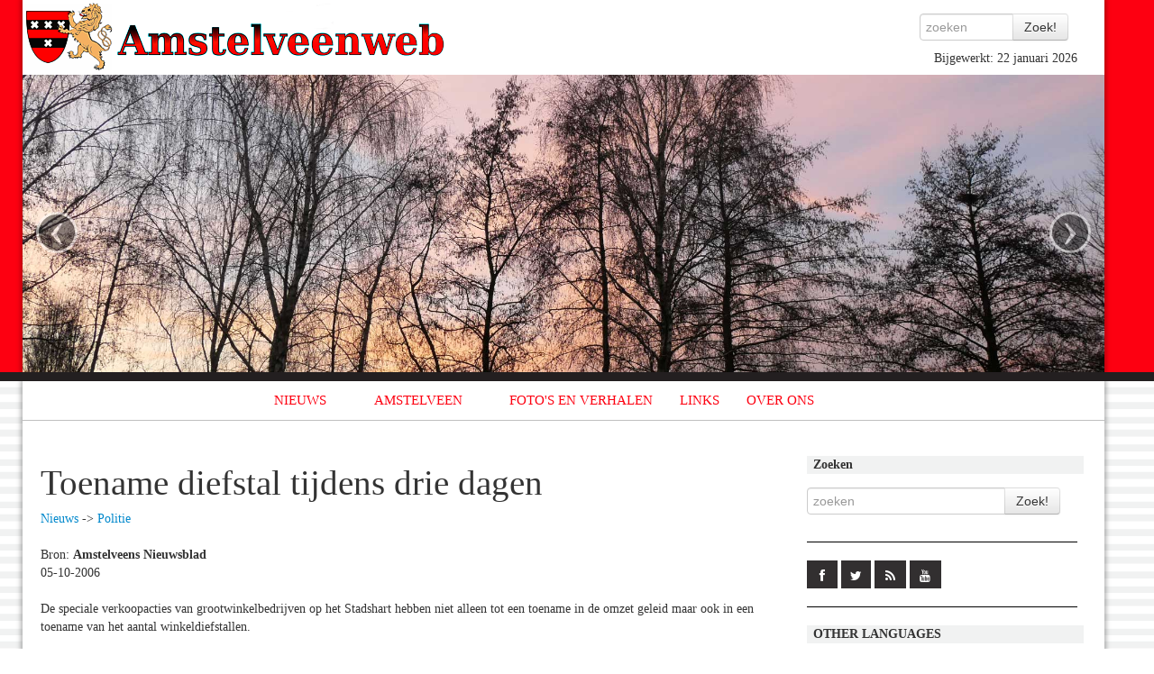

--- FILE ---
content_type: text/html; charset=UTF-8
request_url: https://www.amstelveenweb.com/nieuws-Toename-diefstal-tijdens-drie-dagen&newsid=50854440
body_size: 3881
content:
<!DOCTYPE HTML>
<html>

  <head>
       <meta charset="utf-8">
<meta name="google-site-verification" content="oYdSzyQm3BwrRHzEE4Gh2ZeUDy1DWc7hvD_TyWeFkws" /> 
    <meta http-equiv="Content-Type" content="text/html; charset=UTF-8">
    
    
    <link rel="alternate" title="Amstelveenweb RSS" href="https://www.amstelveenweb.com/rss.php" type="application/rss+xml" />
    
        <link rel="apple-touch-icon-precomposed" sizes="144x144" href="/img/icon144.png">
    <link rel="apple-touch-icon-precomposed" sizes="114x114" href="/img/icon114.png">
      <link rel="apple-touch-icon-precomposed" sizes="72x72" href="/img/icon72.png">
                    <link rel="apple-touch-icon-precomposed" href="/img/icon.png">
    
    <meta name="viewport" content="width=device-width, initial-scale=1.0">
    
    <link rel="shortcut icon" href="/img/icon.png">
    
    <title>Nieuws: Toename diefstal tijdens drie dagen</title>
  <META NAME="Description" CONTENT="Informatie over alle straten in Amstelveen en beschrijvingen van het wapen, de geschiedenis, en andere dingen die met Amstelveen te maken hebben.">
  <META NAME="Keywords" CONTENT="amstelveen,amstelveenweb,nieuws,wapen,logo,straten,straatnaam,straat,wijk,wijken,kerken,gemeente,stadshart,turftrapster">
  
    
<!--  <link type="text/css" rel="stylesheet" href="http://fast.fonts.com/cssapi/397b1a83-6da6-440e-a80d-02dbcc5fbd33.css"/> -->
  <link rel="stylesheet" href="bootstrap/css/bootstrap.css" type="text/css" />
  <link rel="stylesheet" href="bootstrap/css/bootstrap-responsive.css" type="text/css" />
<!--  <link rel="stylesheet" href="stijl.css" type="text/css" /> -->
  <link rel="stylesheet" href="/script/jquery.fancybox/jquery.fancybox.css" />
  <link rel="stylesheet" href="/script/jquery.fancybox/jquery.fancybox.css" />
  <link rel="stylesheet" href="/lib/superfish/css/superfish.css" />
  <link rel="stylesheet" href="/lib/superfish/css/superfish-navbar.css" />  
  <link rel="stylesheet" href="/css/main.css" />
  <link rel="stylesheet" href="/css/social.css" />  
    <!-- <script type="text/javascript" language='JavaScript' src="/bootstrap/js/jquery.js" ></script> -->
  <script src="//code.jquery.com/jquery-1.11.2.min.js"></script>
  <script src="//code.jquery.com/jquery-migrate-1.2.1.min.js"></script>
  <script type="text/javascript" language='JavaScript' src="/bootstrap/js/bootstrap.js" ></script>
  
  <script type="text/javascript" language='JavaScript' src="/script/jquery.fancybox/jquery.fancybox-1.2.1.js" ></script>
  <script type="text/javascript" language='JavaScript' src="findDOM.js" ></script>
  <script type="text/javascript" language='JavaScript' src="dipan.js" ></script>
  <script type="text/javascript" language='JavaScript' src="mov.js" ></script>
  
  <script type="text/javascript" src="/lib/superfish/js/hoverIntent.js" ></script>
  <script type="text/javascript" src="/lib/superfish/js/superfish.js" ></script>
  
  
  <script  type="text/javascript" language='JavaScript'>

      var menuTop = 15;
      var menuLeft = 400;
      var domSMenu = null;
      var oldDomSMenu = null;
      var t = 0;
      var lDelay = 5;
      var lCount = 0;
      var pause = 100;

      var tall = 200;
      var wide = 200;
      var step = .25;
      var delay = 50;
      var nextStep = 0;
      var numObjects = 3;
      var xstart = 35;
      var mvng = new Array(0,0,0);
      var xdif = new Array(0,0,0);



  </script> 
  <script type="text/javascript" src="js/main.js" ></script>
  
<script type="text/javascript">

  var _gaq = _gaq || [];
  _gaq.push(['_setAccount', 'UA-21686996-1']);
  _gaq.push(['_trackPageview']);

  (function() {
    var ga = document.createElement('script'); ga.type = 'text/javascript'; ga.async = true;
    ga.src = ('https:' == document.location.protocol ? 'https://ssl' : 'http://www') + '.google-analytics.com/ga.js';
    var s = document.getElementsByTagName('script')[0]; s.parentNode.insertBefore(ga, s);
  })();

</script>
    
        
  </head>

<!--  <body class="white" onLoad="objectsFloat()" > -->
  <body>
     <div id="fb-root"></div>


<div class="topcontainer" style="">
  <div class="container" style="background-color: white">
   <div id="bovenbalk" class="row" style="background-color: white">
        <div class="row">

          <div class="span5">
            <a href="http://www.amstelveenweb.com/"><img SRC="/img/logo.png" title='Amstelveenweb.com'/></a>
      



            
          </div>  
          <div class="span2 offset5" style="text-align: right">
            <div class="row">
              <form action="index.php" method="get" id="zoekbalk">
              <div class="input-append">
                <input id='szoekinvoer' type="text" class="input input-small" placeholder="zoeken" name="zoek" value="" />
                <input name="zoekknop" type="submit" id='szoekknop' class="btn" value="Zoek!" />
              </div>
                <INPUT TYPE=hidden name=prim value="zoek">
                
              </form>
              
              <div id='sabijgewerkt'>Bijgewerkt: 22 januari 2026</div >
              
            </div>
          </div>
        </div >
   
            <!-- Carousel
    ================================================== -->
    <div id="CarouselWrap">
      <div id="myCarousel" class="carousel slide hidden-phone">
        <div class="carousel-inner">
          <div class="item active">
            <div class="imgwrapper">
              <img src="/img/1.jpg" alt="">
            </div>
          </div>
          <div class="item">
            <div class="imgwrapper">
              <img src="/img/2.jpg" alt="">
            </div>
          </div>
          <div class="item">
            <div class="imgwrapper">
              <img src="/img/3.jpg" alt="">
            </div>
          </div>
          <div class="item">
            <div class="imgwrapper">
              <img src="/img/4.jpg" alt="">
            </div>
          </div>
          <div class="item">
            <div class="imgwrapper">
              <img src="/img/5.jpg" alt="">
            </div>
          </div>
          <div class="item">
            <div class="imgwrapper">
              <img src="/img/6.jpg" alt="">
            </div>
          </div>
        </div>
        <a class="left carousel-control" href="#myCarousel" data-slide="prev">&lsaquo;</a>
        <a class="right carousel-control" href="#myCarousel" data-slide="next">&rsaquo;</a>
      </div><!-- /.carousel -->
    </div>
        


   </div>
  </div>
</div>
<div id="middellijn"></div>
<div id="xtopniveau" class="container">
  <div id="xalles" class="row">

              
        <div id="indexbalk" class="clearfix" >
          
<div id="navbarholder">
    <ul class="sf-menu sf-navbar sf-style-pomegranate" id="amstelveenmenu">
       <li><a href="/" class="navlink">NIEUWS</a><ul><li><a href="/nieuws" class="navlink">Archief</a></li><li><a href="/" class="navlink">Nieuws</a></li></ul></li><li><a href="/amstelveen" class="navlink">AMSTELVEEN</a><ul><li><a href="/amstelveen" class="navlink">Amstelveen</a></li><li><a href="/geschiedenis" class="navlink">Geschiedenis</a></li><li><a href="/straten" class="navlink">Straten</a></li></ul></li><li><a href="/fotos" class="navlink">FOTO&#039;S EN VERHALEN</a></li><li><a href="/links" class="navlink">LINKS</a></li><li><a href="/about" class="navlink">OVER ONS</a><ul><li><a href="/about" class="navlink">Over de site</a></li><li><a href="/contact" class="navlink">Contact</a></li><li><a href="/bronnen" class="navlink">Bronnen</a></li></ul></li>    </ul>       
</div>

        </div >
        </span>
        <div class="row">
          <div id="content" class="span9">
            <div id="linkercol" >
                      <h1 >Toename diefstal tijdens drie dagen</h1><a href="nieuws">Nieuws</a> -> <a href="nieuws_Politie">Politie</a><br /><br /><span >Bron: <b >Amstelveens Nieuwsblad</b></span><br /><span >05-10-2006</span><br /><br /><div ><p>De speciale verkoopacties van  grootwinkelbedrijven op het Stadshart hebben niet alleen tot een toename in de  omzet geleid maar ook in een toename van het aantal winkeldiefstallen. <br><br />
  De politie is al dagen druk bezig  met de administratieve afhandeling van de vele zaken. &bdquo;Dat er gedurende drie  dagen dwaze dingen zijn gebeurd is duidelijk, de aangiftes stapelden zich  op&quot;, zo vatte de politie de zaak samen.</p><br />
<p>&nbsp;</p><br />
</div><br /><center class="lichter">Amstelveenweb.com is niet verantwoordelijk voor de inhoud van de nieuwsberichten.</center>                      
            </div>
          </div >
          <div id="rechtercol" class="span3" style="">



                <div class="row" style="display: relative">
                  <div style="width: 100%; padding-left: 7px; background-color: #F1F2F2; margin-bottom: 5px;"><strong>Zoeken</strong></div>
                  <form action="index.php" method="get" id="zoekbalk">
                    <div class="input-append">
                      <input id='szoekinvoer' type="text" class="input input" placeholder="zoeken" name="zoek" value="" />
                      <input name="zoekknop" type="submit" id='szoekknop' class="btn" value="Zoek!" />
                    </div>
                    <input TYPE=hidden name=prim value="zoek" />
                  </form>

                </div>

                  <div class="row" style="display: relative; padding-top: 20px; border-top: solid black 1px; margin-top: 20px;">
                    <div class="social-icons">
                      <span><a target="_blank" href="https://www.facebook.com/Amstelveenweb-107032139341318/" class="social-icon"> <i class="fa fa-facebook"></i></a></span>
                      <span><a target="_blank" href="https://twitter.com/Mayfield798" class="social-icon"> <i class="fa fa-twitter"></i></a></span>
                      <span><a target="_blank" href="https://www.amstelveenweb.com/rss.php" class="social-icon"> <i class="fa fa-rss"></i></a></span>
                      <span><a target="_blank" href="https://www.youtube.com/user/Stefaveen" class="social-icon"> <i class="fa fa-youtube"></i></a></span>
                    </div>
                  </div>

                <div class="row" style="display: relative; padding-top: 20px; border-top: solid black 1px; margin-top: 20px;">
                  <div style="width: 100%; padding-left: 7px; background-color: #F1F2F2; margin-bottom: 5px;"><strong>OTHER LANGUAGES</strong></div>
                  <br />
                  <a style="border: none" href="english"><img alt="Amstelveen in english" src="english.gif" style="border: none"></img></a>
                  <a style="border: none" href="magyar"><img alt="Amstelveen magyarul" src="magyar-zaszlo.gif" style="border: none"></img></a>
                  <br />
                  <div style="margin-bottom:20px;padding-top:20px;border-bottom: solid black 1px; "></div>
                  <div style="width: 100%; padding-left: 7px; background-color: #F1F2F2;"><strong>LINKS</strong></div>
                  
                  <a href="https://zoofy.nl/loodgieter/" title="Zoofy Loodgieter Amstelveen" ><div class="imgbox" style="background-image: url(/linklogo/beste-loodgieter-amstelveen-web.png)"></div></a><a href="https://www.staxi.nl/taxi-amstelveen/" title="Staxi - Taxi Amstelveen" ><div class="imgbox" style="background-image: url(/linklogo/staxi-amstelveen-logo.png)"></div></a><a href="https://www.jwfborn.nl/" title="Loodgietersbedrijf J.W.F. Born Amstelveen" ><div class="imgbox" style="background-image: url(/linklogo/JWF-Born-loodgietersbedrijf.png)"></div></a><a href="https://taxi-amstelveen.nl/" title="Taxi Amstelveen" ><div class="imgbox" style="background-image: url(/linklogo/Taxi-Amstelveen-logo-2024.png)"></div></a><a href="https://amstelveenspoppentheater.nl/" title="Amstelveens Poppentheater" ><div class="imgbox" style="background-image: url(/linklogo/poppentheater.png)"></div></a><a href="https://p60.nl/" title="Poppodium P60" ><div class="imgbox" style="background-image: url(/linklogo/P60.png)"></div></a><a href="https://koudijsonline.nl/100-jaar-koudijs-beeld-geluid/" title="Koudijs audio- video en witgoed" ><div class="imgbox" style="background-image: url(/linklogo/koudijs-audio.png)"></div></a><a href="https://www.rwsverkeersinfo.nl/cameras/15/a9-amstelveen" title="A4/A9 Badhoevedorp" ><div class="imgbox" style="background-image: url(/linklogo/2009-webcam.png)"></div></a>                  <div style="margin-top: 15px;"><a href="/links" class="btn btn-inverse">Meer links</a></div>
                  

                </div>
                <div class="row" style="display: none; padding-top: 20px; border-top: solid black 1px; margin-top: 20px;">
                  <div style="width: 100%; padding-left: 7px; background-color: #F1F2F2; margin-bottom: 15px;"><strong>VIDEO</strong></div>
                  
                  
                  <div>
                                     </div>
                  
                  
                  <a href="http://www.youtube.com/watch?v=mZ-eSbJf1IE" ><img src="http://img.youtube.com/vi/mZ-eSbJf1IE/maxresdefault.jpg" class="img-polaroid" /></a>
                  <a href="http://www.youtube.com/watch?v=mZ-eSbJf1IE" >DE WEST skatebaan Amstelveen is geopend</a>
                  <div><a href="http://www.youtube.com/user/Stefaveen"  class="btn btn-inverse">Meer video op Youtube</a></div>
                  
                  

                </div>
                                  
                
                

          </div>
        </div>
   </div>
     <div id="footer" class="row">
            <br><br><br><br><center><a href="disclaimer" class="disclaimer">Copyright en Disclaimer</a> | <a href="amstelveen" class="disclaimer">Amstelveen</a> | <a href="rss.php" class="disclaimer">RSS</a></center>
            
            <div style="text-align: center; padding-bottom: 50px;">In 21,2 milliseconden gegenereerd</div>            

  </div> 
  </div>



<!-- Piwik -->
     
     
     
  </body>

</html>
